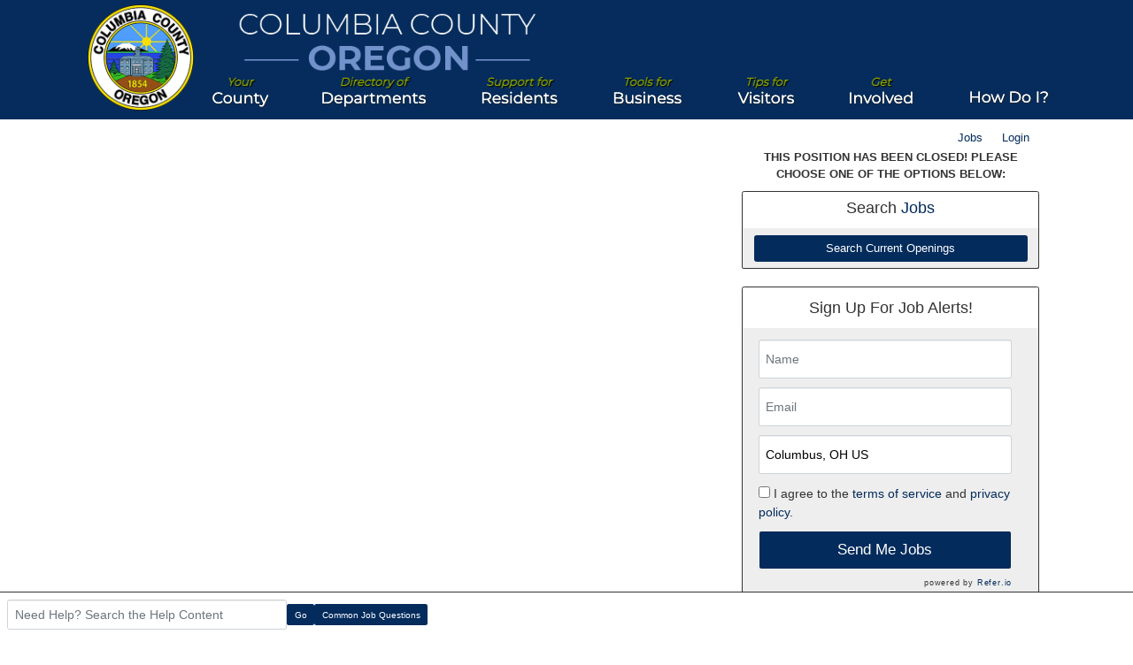

--- FILE ---
content_type: text/html; charset=UTF-8
request_url: https://columbiaor.casellehire.com/jobs/231310-47292.html
body_size: 7294
content:
<!DOCTYPE html>
<html xmlns="http://www.w3.org/1999/xhtml" lang="en">
	<head>
		
<!-- Load Vue -->
<script src="https://unpkg.com/vue@3.5.13/dist/vue.global.js"></script>

	<!-- Production environment - Load bundled components -->
	<script type="module" crossorigin src="/js/web-components/applicant-pro-components.js?version=1769282926"></script>
	<script type="module">
		import { initVue } from '/js/web-components/applicant-pro-components.js?version=1769282926';
		window.initVue = initVue;
	</script>

<!-- Load component styles -->
<link rel="stylesheet" href="/js/web-components/assets/style.css?version=live202601211.1">

<!-- Loader that doesn't require importing or using a 'module' sadly we have to wait until it exists though! -->
<script type="text/javascript">
	// Helper sleep method
	const sleep = (milliseconds) => {
		return new Promise(resolve => setTimeout(resolve, milliseconds));
	}

	// Our component loader function which waits until our `module` files have been loaded
	window.bootstrapVue = async function(mountSelector, componentsToLoad, mountingData) {
		const csrfToken = "";
		const isMobile = 0;

		// Default value for the mounting data if none was given
		mountingData = mountingData || {};

		// Add the csrf token to every component's mountingData
		mountingData.csrfToken = csrfToken;
		mountingData.isMobile = isMobile;

		if(typeof mountingData.courierCurrentRouteData === 'undefined') {
			
			mountingData.courierCurrentRouteData = {"domain_id":"992","career_site_name":"Columbia County, OR","root_domain_title":"CaselleHire","root_domain_id":"38","organization_id":"683","organization_name":"Columbia County, OR","user_id":0,"use_autocomplete":"1","csrfToken":""};
		}

		// Wait until the initVue exists
		while (!window.initVue) {
			await sleep(50);
		}

		return await initVue(mountSelector, componentsToLoad, mountingData, {"primary":"#706258","secondary":"#e6e6e6","accent":"#706258"});
	}
</script>

<script type="text/javascript">
	window.bootstrapVue('#toaster', [ 'WaveToaster' ]);
</script>
		<!--[if lt IE 10]>
		<meta http-equiv="X-UA-Compatible" content="IE=edge" />
		<![endif]-->
		<link rel="stylesheet" href="/styles/all.min.css?ver=1.2.49890-2&use_vue_flag=1" />
		<link rel="stylesheet" href="/styles/font-awesome-4.7.0/css/font-awesome.css?ver=" />
		<link rel="stylesheet" href="/styles/awesomer.css?ver=1.1.46678" />
		<link rel="shortcut icon" href="/favicon.ico" type="image/x-icon" />				<!--[if gte IE 9]>
			<style type="text/css">
				.gradient {
		   			filter: none;
				}
			</style>
		<![endif]-->
		<title>Transit Utility Worker - St Helens, OR - Columbia County, OR Jobs</title>
		<meta http-equiv="content-type" content="text/html;charset=UTF-8" />
		<meta name="viewport" content="width=device-width, initial-scale=1.0, maximum-scale=1.0, minimum-scale=1.0">
		<meta name="keywords" content="Transit Utility Worker, St Helens, OR, United States, Customer Service" />
		
				<meta property="og:image" content="http://columbiaor.casellehire.com/images/38/992/20220502125957-ColumbiaCountyOR_FBlogo.png" />
		<meta property="og:image:secure_url"  content="https://columbiaor.casellehire.com/images/38/992/20220502125957-ColumbiaCountyOR_FBlogo.png" />
				<meta property="og:description" content="Announcement# 2022-049
Closing Date: 09-28-2022
Salary:  $17.75 per hour
The TRANSIT UTILITY WORKER is an integral member of the Columbia County transit department and will provide routine and regular cleaning and light maintenance of assigned County buildings, vehicles and grounds.  This position is part-time at 20 hours per week.  The work schedule is Monday through Friday from 8:00am to 12:00pm..." />
		<meta property="og:title" content="Transit Utility Worker - St Helens, OR" />
				<meta property="og:url" content="https://columbiaor.casellehire.com/jobs/231310-47292.html" />
				
				<meta name="description" content="Announcement# 2022-049
Closing Date: 09-28-2022
Salary: $17.75 per hour" /><meta name="keywords" content="Transit Utility Worker, St Helens, OR, United States, Customer Service" /><link href="https://columbiaor.casellehire.com/jobs/231310.html" rel="canonical" />		<!--[if lt IE 9]>
			<script src="/js/html5shiv.min.js"></script>
      		<script src="/js/respond.min.js"></script>
      	<![endif]-->

		<!-- Popper for tooltips -->
		<script src="https://cdn.jsdelivr.net/npm/popper.js@1.16.1/dist/umd/popper.min.js"></script>
		<script type="text/javascript" src="/js/all.min.js?ver=2.3.47194&use_vue_flag=1"></script>
		<!--<script type="text/javascript" src="/js/jQl.min.js"></script>-->
		<script type="text/javascript">
			$(function() {
				$('input,textarea').placeholder();
				A.supportsPlaceholders = $.support.placeholder = 'placeholder' in document.createElement('input');
				V.init();
				A.useN = true;
				A.newValidation = true;
				A.isMobile = 0;
				
							});
		</script>
		
					<style>
				html {
					font-size: 62.5%;
				}
				.panel-default {
					border-color: #ddd;
				}
				.panel {
					margin-bottom: 20px;
					background-color: #fff;
					border: 1px solid transparent;
					border-radius: 4px;
					-webkit-box-shadow: 0 1px 1px rgb(0 0 0 / 5%);
					box-shadow: 0 1px 1px rgb(0 0 0 / 5%);
				}
				.panel-body {
					padding: 15px;
				}
				.container, .container-fluid, .container-lg, .container-md, .container-sm, .container-xl {
					width: 100%;
					margin-right: auto;
					margin-left: auto;
				}
				#apply_container {
					padding: 0 15px 0 5px;
				}
				#apply_container #apply_button {
					font-size:1.2em;
					padding: 1rem 0;
				}
				#job_piper_alerts_widget {
					margin-top: 10px;
				}
				#job_piper_alerts_widget h3 {
					margin-top: .5rem;
				}
				#job_piper_alerts_widget .refer-first-pane-btn {
					font-size: 1.2em;
				}
				.fade.show, .show {
					opacity: 1;
				}
			</style>
				<script type="text/javascript">
			function breakout() {
				var request_uri = "/jobs/231310-47292.html";
				if(request_uri.includes('?') && V.checkRequestUri(request_uri) > 0) {
					// removed xss from url parameter and refresh the page
					var new_uri = request_uri . split('?')[0];
					window.top.location="https://columbiaor.casellehire.com" + new_uri;
				} else {
					if(window.top != window.self) {
						window.top.location="https://columbiaor.casellehire.com//jobs/231310-47292.html";
					}
				}
			}
		</script>
				
				
			</head>
	<body class="main-body" onload="breakout()">
		<div id="popover-container" class="bootstrap-area"></div>
		<div id="toaster" class="bootstrap-area"><wave-toaster :position="{ top: 20, right: 20 }" :width="265"></wave-toaster></div>
				<div class="container-fixed">
			<div class="container" id="content_area">
								<div class="header header-image" id="headerbar"  >
										
													<img alt="Columbia County, OR" src="/images/38/992/20220502130017-ColumbiaCountyOR_header.png" usemap='#headerMap' />
											
									</div>
				<div id="mainArea" class="panel panel-default">
					<div class="panel-body">
																	<div class="row d-flex" id="career-site-top-header">
							<div class="col-sm-8 text-left">
															</div>
							<div class="col-sm-4">
																<ul data-jin="ul1" id="menuLinks" class="nav navbar-nav navbar-right"><li data-jin="li"><a data-jin="1" href="/jobs/" >Jobs</a></li><li data-jin="li"><a href="/account/login.php?listing_id=231310&i=0" title="Login to Your Account">Login</a></li></ul>							</div>
						</div>
						<style>
														#mobile_menus .list-group-item {
								border-color: #e2e2e2;
							}
							.navbar-nav {
								flex-direction: row;
							}
							ul#menuLinks li + li {
								border: none;
							}
							.navbar-right {
								float: right;
								margin-right: 0;
							}
							.list-group {
								padding-left: 0;
								margin-bottom: 20px;
							}
							@media (min-width: 320px) and (max-width: 768px) {
								#mainArea {
									margin-top: 0px;
								}
								ul#menuLinks li {
									padding: 10px 0px;
								}
							}
							@media (min-width: 767px) and (max-width: 991px) {
								.container {
									max-width: 90%!important;
									min-width: auto!important;
								}
							}
						</style>
					<style>
.extra-padding-top {
	margin: 20px;
}
.text-left table, .text-left iframe, .text-left img {
	max-width : 100%!important;
}
</style>
<script type="text/javascript" src="/js/jquery.form-abandonment.js?ver=1"></script>
<script type="text/javascript">
	$(function() {
		$('#email_me_job').on('click', function() {
			Analytics.addAction('email_me_job_button', { listing_id : 231310 });
		});

		$('#download_job_description').on('click', function() {
			// TODO - Download the full job description file
		});
		
		Analytics.addParams({ listing_id : '231310' });
	});
</script>
<div class="row text-left">
	<div class="col-md-8">
			<div id="job_detail" class="bootstrap-area"><job-detail v-bind="componentData"></div>
	<script type="text/javascript">
			$(function() {
				window.bootstrapVue(
					"#job_detail",
					[ 'JobDetail' ],
					{ componentData: { token : "", organizationId : 683, domainId : 992, domainTitle : "Columbia County, OR", jobListingId : 231310, jobInfo : {"mdiCalendar":"Closes 28-Sep-2022 (PST)","mdiMapMarker":"1155 Deer Island Road, St. Helens, OR, USA","mdiDollar":"17.75 per hour","mdiBulletList":"Hourly","mdiInbox":"Part Time, .5 FTE or greater"}, showEmailMeSimilarJobs : 1, mailToUrl : "mailto:?subject=Transit%20Utility%20Worker%20at%20Columbia%20County%2C%20OR&body=Apply%20for%20the%20Transit%20Utility%20Worker%20at%20Columbia%20County%2C%20OR%20using%20the%20link%20below.%0A%0Ahttps%3A%2F%2Fcolumbiaor.casellehire.com%2Fjobs%2F231310-47292.html", siteCss : {"accent":"#032B5C"}, useChatToApplyFlag : false, airaEnabled : false, }}
				);
			});
	</script>	</div>
	<div class="col-md-4">
		<p class="bold text-center">THIS POSITION HAS BEEN CLOSED! PLEASE CHOOSE ONE OF THE OPTIONS BELOW:</p>
<ul class="list-group">
	<li class="list-group-item .list-group-item-heading text-center">
		<h3 id="apply_now">Search <span class="accent">Jobs</span></h3>
	</li>
	<li class="list-group-item background-theme">
		<a href="/" class="btn btn-lg btn-block accent">Search Current Openings</a>
	</li>
</ul><ul class="list-group" id="job_piper_alerts_widget">
	<li class="list-group-item text-center">
		<h3>Sign Up For Job Alerts!</h3>
	</li>
	<li class="list-group-item background-theme">
		<script type="text/javascript">
			$(function() {
				var sidebar_options = { 
					api_key: "cee63e81_casellehire_columbiaor", 
					style: "sidebar", 
					title: "Transit Utility Worker", 
					source: "38_job" 
				};
				referWidget("create", sidebar_options, "refer-widget");
			});
		</script>
		<div id="refer-widget"></div>
	</li>
</ul>
	</div>
</div>
<img alt="." src="https://columbiaor.casellehire.com/jobs/images/992-231310-47292.png" />
					</div> <!-- panel-body -->
										<div class="panel-footer">
												<div>
														<div class="footer-links">Maintained by <a href='http://www.casellehire.com' target='_blank'>CaselleHire</a> - &copy; 2026</div>
														<div class="footer-links">
									<form method="post" id="clear_cache" style="display: inline-block;">
										<input type="hidden" name="clear_session_cache_old_style" />
										<a tabindex="-1" href="javascript:void(0);" onclick="$('#clear_cache').submit();">Refresh</a>
									</form>
								</div>
													</div>
												<!--[if lt IE 9]>
						<script type="text/javascript">
							$(function() {
								$('.footer-links:last-child').css('border-left', '0');
								$('.footer-links:last-child a').css('color', $('body .panel-footer').css('background-color'));
							});
						</script>
					<![endif]-->
					</div> <!-- panel-footer -->
				</div> <!-- panel -->
			</div> <!-- container -->
		</div> <!-- container-fixed -->

		<style>
	body {
		margin-bottom: 60px !important;
	}
</style>
<script type="text/javascript">
	var faqButtons = [{"page":"instructions","link":"https:\/\/applicantsupport.crunch.help"},{"page":"resume","link":"https:\/\/applicantsupport.crunch.help\/example-category#resume-q-a"},{"page":"additional_questions","link":"https:\/\/applicantsupport.crunch.help\/example-category#additional-job-questions-q-a"},{"page":"screening","link":"https:\/\/applicantsupport.crunch.help\/example-category#additional-job-questions-q-a"},{"page":"employment","link":"https:\/\/applicantsupport.crunch.help\/example-category#employment-history-q-a"},{"page":"education","link":"https:\/\/applicantsupport.crunch.help\/example-category#education-q-a"},{"page":"references","link":"https:\/\/applicantsupport.crunch.help\/example-category#references-q-a"},{"page":"eeoc","link":"https:\/\/applicantsupport.crunch.help"},{"page":"disclosure","link":"https:\/\/applicantsupport.crunch.help"},{"page":"source","link":"https:\/\/applicantsupport.crunch.help\/example-category#source-q-a"},{"page":"submit","link":"https:\/\/applicantsupport.crunch.help\/example-category#submit-application-q-a","label":"Common Submit Questions"},{"page":"thank_you","link":"https:\/\/applicantsupport.crunch.help\/general-questions#general-q-a","label":"Common Application Questions"},{"page":"my_account","link":"https:\/\/applicantsupport.crunch.help\/my-account#my-account-q-a","label":"Common Account Questions"},{"page":"login","link":"https:\/\/applicantsupport.crunch.help\/my-account#login-q-a","label":"Common Login Questions"},{"page":"listing_info","link":"https:\/\/applicantsupport.crunch.help\/example-category#job-description-q-a","label":"Common Job Questions"}];
	$(function() {
		$('#faq_bar_form').on('submit', function() {
			var value = $('#faq_bar_searchCriteria').val();
			if(value) {
				A.setTempName('support');
				A.setTempDir('/jobs/');
				A.set('recordSearch', { from_page_url : window.location.href, keyword : value, csrf_token : $("input[name=csrf_token]").val() });
				var newWindow = window.open("https://applicantsupport.crunch.help/search?searchQuery=" + encodeURIComponent(value), "_blank");
			} else
				N.addError("Please enter a search term to search our FAQs");
			return false;
		});
		
		$('#common_faq_button').on('click', function() {
			var newWindow = window.open($(this).data('link'), "_blank");
		});
		
		var path = window.location.pathname, name;
		switch(true) {
			case path.indexOf('login.php') != -1 || path.indexOf('forgot_password.php') != -1:
				name = 'login';
				break;
				
			case path.indexOf('/account/') != -1:
				name = 'my_account';
				break;
				
			case path.indexOf('/jobs/') != -1:
			case path.indexOf('/internaljobs/') != -1:
				name = 'listing_info';
				break;
				
			case path.indexOf('/apply/') != -1:
				name = '';
				break;
		}
		changeCommonQuestionsText(name);
	});
	
	function changeCommonQuestionsText(name) {
		var label = "", $button = $('#common_faq_button'), newButtonText = $('[data-file="' + name + '"]').text(), found = false;
		for(var i in faqButtons) {
			if(faqButtons[i]['page'] == name) {
				$button.show();
				label = faqButtons[i]['label'] ? faqButtons[i]['label'] : 'Common ' + (newButtonText.search(/questions?/ig) != -1 ? newButtonText : newButtonText + ' Questions');
				$button.text(label);
				$button.data('link', faqButtons[i]['link']);
				found = true;
				break;
			}
		}
		
		if(!found)
			$button.hide();
	}
</script>
<div class="faq-bar-container">
	<form id="faq_bar_form" class="form-inline " style="padding: 8px;" action="javascript:void(0);">
		<input type="hidden"  name="csrf_token" value="MTc2OTI4MjkyNjcyNzBlMDg0OTAyNzMzN2E3YzBiMTYzMzNjYzRmMzQ5ZDUyMjZkYjY2NWY3NTgxYzcwY2EyZTUyMTYyYWIzODVmYWRhYmIzMmYyNWZiOGE1MjRjMWE5MmYyMDMyYjRmMzc5NzliODAy"  />		<div class="inline-block relative" style="width: 25%;">
			<label for="faq_bar_searchCriteria" class="control-label sr-only">Search the FAQ here</label><input type="text" name="searchCriteria" id="faq_bar_searchCriteria" autocomplete="off" class="full-width form-control" placeholder="Need Help? Search the Help Content" style="height: 34px;" />
		</div>
		<button type="submit" class="btn accent">Go</button>
				<button type="button" class="btn accent" id="common_faq_button">Common Questions</button>
			</form>
</div>

		<!-- Refer.io Script that will be used throughout the site -->
				<script type="text/javascript">
			!function(e,r,t){e.referWidget=e.referWidget||function(){(e.referWidget.q=e.referWidget.q||[]).push(arguments)},e.referWidget.l=1*new Date;var n=r.createElement("script"),i=r.getElementsByTagName("script")[0];n.async=1,n.src=t,i.parentNode.insertBefore(n,i)}(window,document, "https://widget-dot-refer-io.appspot.com/refer.js");
		</script>

		
		
			
	
	<!-- GA4 - Google tag (gtag.js) -->
	<script async src="https://www.googletagmanager.com/gtag/js?id=G-1QL0HHW9LT"></script>
	<script>
	window.dataLayer = window.dataLayer || [];
	function gtag(){dataLayer.push(arguments);}
	gtag('js', new Date());

	gtag('config', 'G-1QL0HHW9LT');
	</script>

		<map name="headerMap" id="headerMap">
				<area style="cursor:pointer;" shape="rect" coords="7,4,130,126" href="https://www.columbiacountyor.gov/" target="_self" alt="Logo" />
				<area style="cursor:pointer;" shape="rect" coords="148,85,216,124" href="https://www.columbiacountyor.gov/about-columbia-county" target="_self" alt="Your County" />
				<area style="cursor:pointer;" shape="rect" coords="268,87,395,124" href="https://www.columbiacountyor.gov/directory" target="_self" alt="Directory of Departments" />
				<area style="cursor:pointer;" shape="rect" coords="448,87,542,120" href="https://www.columbiacountyor.gov/courts-1" target="_self" alt="Support for Residents" />
				<area style="cursor:pointer;" shape="rect" coords="597,87,682,120" href="https://www.columbiacountyor.gov/Buildingpermitapplicationandforms" target="_self" alt="Tools for Business" />
				<area style="cursor:pointer;" shape="rect" coords="738,88,812,120" href="http://www.columbiacountyor.gov/departments/BoardofCommissionersOffice/cities-in-columbia-county" target="_self" alt="Tips for Visitors" />
				<area style="cursor:pointer;" shape="rect" coords="868,86,946,121" href="https://www.columbiacountyor.gov/Connectwithus!" target="_self" alt="Get Involved" />
				<area style="cursor:pointer;" shape="rect" coords="1001,99,1098,121" href="http://www.columbiacountyor.gov/departments/TransitDepartment" target="_self" alt="How Do I?" />
			</map>

				<!-- scripts
	<script type="text/javascript">
		jQl.loadjQ('/js/all.min.js?ver=2.3.47194');
	</script>
	-->

	<!-- Google Translate For Placeholders -->
	
		<script type="text/javascript">
				var exit_survey_enabled = '0';
		var fired = '0';
		var thanks = '0'
		$(function() {
			$('#leaving').on('change', function() {
				if($(this).val() != 0)
					$('#notice').css('display', 'block');
				else
					$('#notice').css('display', 'none');

				if( $(this).val() == 'Other' )
					$('#reason').css('display', 'block');
				else
					$('#reason').css('display', 'none');
			});
		});

		if(exit_survey_enabled != 0) {
			$('#left').on('click', function() {
				var answer = $('#leaving').val();
				if(answer != 0) {
					var domain_id = '992';
					var job = '231310';
					var app = '';

					if(answer == 'Other') {
						if( $('#reason').val() != '' ) {
							answer = $('#reason').val();
						} else {
							answer = 'Other (Non Specified)';
						}
					}
					$.post("/jobs/edit.php", {n: 'conversion', f: 'survey', v :{app_id : app, domain: domain_id, job_id: job, answer: answer} });

					$('#ouibounce-modal').hide();
				  							$('#ouibounce-referio-modal').css('display', 'block');
									}
			});
		}

		// if you want to use the 'fire' or 'disable' fn,
		// you need to save OuiBounce to an object
		if(exit_survey_enabled != 0 && fired == 0 && thanks == 0) {
			var modal = '';

			$('html').on( 'mouseleave', function() {
				if(fired == 0) {
					fired = 1;
					modal = ouibounce(document.getElementById('ouibounce-modal'), {
							aggressive: false,
						  	timer: 0,
						  	callback: function() {
						  		$('#top-nav').css('z-index', '0');
						  		$.get("/jobs/view.php", {n: 'conversion', f: 'survey_fired'});
								if( typeof(modal) != "undefined" && typeof(modal.disable) != "undefined" )
									modal.disable();
						  	}
						});
					modal.fire();
				}
			});

			setInterval( function() {
				$('select').click(
					function(e) {
						e = e || window.event;
						e.stopPropagation();
						if( typeof(modal) != "undefined" && typeof(modal.disable) != "undefined" )
							modal.disable();
					}
				);

				$('select').mouseleave(
					function(e) {
						e = e || window.event;
						e.stopPropagation();
						if( typeof(modal) != "undefined" && typeof(modal.disable) != "undefined" )
							modal.disable();
					}
				);
			}, 1000);

			$('body').on('click', function() {
			  	$('#ouibounce-modal').hide();
			  	$('#ouibounce-referio-modal').hide();
			});

			$('#ouibounce-modal .modal').on('click', function(e) {
			  	e.stopPropagation();
			});

			$('#ouibounce-referio-modal .modal').on('click', function(e) {
			  	e.stopPropagation();
			});

			$('#ouibounce-referio-modal .modal-footer button').on('click', function(e) {
			  	$('#ouibounce-referio-modal').hide();
			});
		}
	</script>
	
		<!--
	<script type="text/javascript">
		var pkBaseURL = (("https:" == document.location.protocol) ? "https://columbiaor.casellehire.com/stats/" : "http://columbiaor.casellehire.com/stats/");
		document.write(unescape("%3Cscript src='" + pkBaseURL + "piwik.js' type='text/javascript'%3E%3C/script%3E"));
	</script>
	<script type="text/javascript">
		try {
		var piwikTracker = Piwik.getTracker(pkBaseURL + "piwik.php", 1);
		piwikTracker.trackPageView();
		piwikTracker.enableLinkTracking();
		} catch( err ) {}
	</script>
	<noscript><p><img src="https://columbiaor.casellehire.com/stats/piwik.php?idsite=1" style="border:0" alt="" /></p></noscript>
	-->
		<script type="text/javascript">
		$(function() {
			Analytics.addAction();
		});
	</script>

	
	<!-- 36840 Add role="combobox" to all available selects-->
	<script>
		$(function() {
			$('select').attr('role', 'combobox');
			$('.dropdown').attr('role', 'combobox');
		});
	</script>

		</body>
</html>
